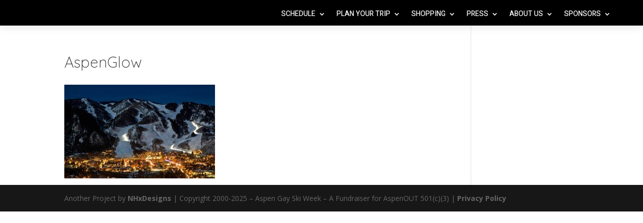

--- FILE ---
content_type: text/css
request_url: https://gayskiweek.com/wp-content/et-cache/global/et-divi-customizer-global.min.css?ver=1768419130
body_size: 1125
content:
.tribe-common a:not(.tribe-common-anchor--unstyle){color:#30a3f2!important}.tribe-common a:not(.tribe-common-anchor--unstyle):visited{color:#30a3f2!important}.tribe-events .tribe-events-calendar-list__event-title-link.tribe-common-anchor-thin{color:#2ea3f2}.post-type-archive-tribe_events .tribe-events-calendar-list__event-description.tribe-common-b2.tribe-common-a11y-hidden{display:block!important;visibility:visible!important;margin-top:10px!important}.grecaptcha-badge{bottom:10px!important}.tribe-events-event-image img{display:block;margin-left:auto;margin-right:auto}#tribe-events-pg-template{margin:0 auto;max-width:1300px;padding:var(--tec-spacer-8) var(--tec-spacer-4) var(--tec-spacer-4)}.tribe-common img{border-style:none;height:auto;-ms-interpolation-mode:bicubic;max-width:100%;display:block;margin-left:auto;margin-right:auto}.single .et_pb_post{margin-bottom:0;padding-bottom:0}#left-area{padding-bottom:0!important}#respond{padding-bottom:30px}.tribe-events button.tribe-events-c-search__button{background-color:#8533ff}.tribe-events .tribe-events-calendar-series-archive__link{color:#8533ff;margin-right:2px}.tribe-events-single ul.tribe-related-events li .tribe-related-event-info{padding-left:10px}